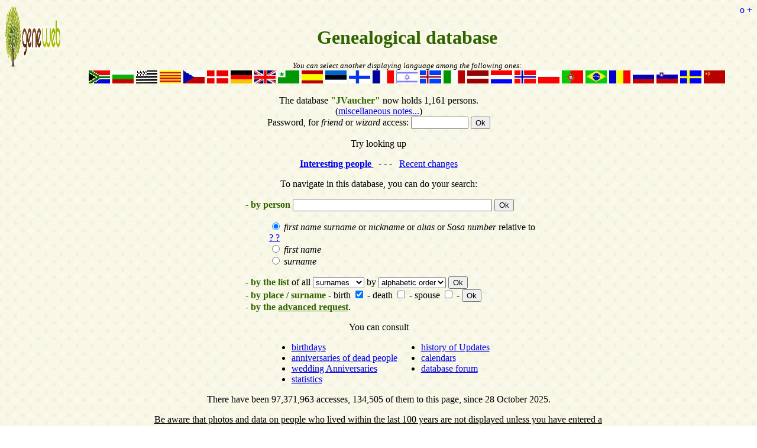

--- FILE ---
content_type: text/html; charset=utf-8
request_url: https://www-labs.iro.umontreal.ca/~vaucher/Genealogy/gw6.cgi?b=JVaucher;iz=640;escache=1653772705;
body_size: 21837
content:
<!DOCTYPE html PUBLIC "-//W3C//DTD XHTML 1.1//EN" 
"http://www.w3.org/TR/xhtml11/DTD/xhtml11.dtd">
<html xmlns="http://www.w3.org/1999/xhtml">
  <head>
    <!-- $Id: welcome.txt,v 1.40 2007-08-04 07:22:30 ddr Exp $ -->
    <!-- Copyright (c) 2006-2007 INRIA -->
    <title>Genealogy - JVaucher</title>
    <meta http-equiv="Content-Type" content="text/html; charset=utf-8" />
    <meta http-equiv="Content-Style-Type" content="text/css" />
    <meta name="robots" content="none" />
    <link rel="shortcut icon" href="gw6.cgi?m=IM;v=/gwlogo.png" />
    <style type="text/css">
      html { background:url('gw6.cgi?m=IM;v=/gwback.jpg') }
      span.highlight { color: #2f6400; font-weight: bold }
      #user-info { float: right }
      #title { padding-top: 1em }
      #title { text-align: center; vertical-align: middle; width: 100% }
      #title { color: #2f6400 }
      #lang { text-align: center }
      #lang .title { font-size: 80% }
      #lang .list { width: 100% }
      #lang a { display: inline }
      #lang .item span { display: none }
      #content .subtitle { text-align: center }
    </style>
  </head>
  <body>
    <script type="text/javascript"><!--
      function WorkOnBrowser() {
      if (navigator.appVersion.substring(0,3) >= 3.0 &&
      navigator.appName == 'Netscape' ||
      navigator.appVersion.substring(0,3) >= 4.0 &&
      navigator.appName.substring(0,9) == 'Microsoft') return true;
      else return false;
      }
      // -->
    </script>
    <div id="user-info">
      <a href="gw6.cgi?b=JVaucher;lang=;templ=random" style="text-decoration:none">o</a>
      <a href="gw6.cgi?b=JVaucher;lang=;templ=exp" style="text-decoration:none">+</a>
      <a href="gw6.cgi?b=JVaucher;suicide=x"> </a>
    </div>
    <div style="float: left">
      <a href="http://www.geneweb.org/"><img width="96" height="108"
      src="gw6.cgi?m=IM;v=/gwlogo.png" style="border: 0" alt="GeneWeb" /></a>
    </div>
    <div id="title">
      <h1>Genealogical database</h1>
    </div>
    <div id="lang">
      <div class="title">
        <em>You can select another displaying language among the following ones:</em>
      </div>
      <div class="list">
        <a class="item" title="Afrikaans"
          href="gw6.cgi?b=JVaucher;lang=af"
          onmouseover="if (WorkOnBrowser()) iaf.src='gw6.cgi?m=IM;v=/flags/t-af.png'"
          onmouseout="iaf.src='gw6.cgi?m=IM;v=/flags/l-af.jpg'"><img
            src="gw6.cgi?m=IM;v=/flags/l-af.jpg" width="36" height="22" alt=""
        id="iaf" style="border: 0" /><span>Afrikaans</span></a>
        <a class="item" title="Bulgarian"
          href="gw6.cgi?b=JVaucher;lang=bg"
          onmouseover="if (WorkOnBrowser()) ibg.src='gw6.cgi?m=IM;v=/flags/t-bg.png'"
          onmouseout="ibg.src='gw6.cgi?m=IM;v=/flags/l-bg.jpg'"><img
            src="gw6.cgi?m=IM;v=/flags/l-bg.jpg" width="36" height="22" alt=""
        id="ibg" style="border: 0" /><span>Bulgarian</span></a>
        <a class="item" title="Breton"
          href="gw6.cgi?b=JVaucher;lang=br"
          onmouseover="if (WorkOnBrowser()) ibr.src='gw6.cgi?m=IM;v=/flags/t-br.png'"
          onmouseout="ibr.src='gw6.cgi?m=IM;v=/flags/l-br.jpg'"><img
            src="gw6.cgi?m=IM;v=/flags/l-br.jpg" width="36" height="22" alt=""
        id="ibr" style="border: 0" /><span>Breton</span></a>
        <a class="item" title="Catalan"
          href="gw6.cgi?b=JVaucher;lang=ca"
          onmouseover="if (WorkOnBrowser()) ica.src='gw6.cgi?m=IM;v=/flags/t-ca.png'"
          onmouseout="ica.src='gw6.cgi?m=IM;v=/flags/l-ca.jpg'"><img
            src="gw6.cgi?m=IM;v=/flags/l-ca.jpg" width="36" height="22" alt=""
        id="ica" style="border: 0" /><span>Catalan</span></a>
        <a class="item" title="Czech"
          href="gw6.cgi?b=JVaucher;lang=cs"
          onmouseover="if (WorkOnBrowser()) ics.src='gw6.cgi?m=IM;v=/flags/t-cs.png'"
          onmouseout="ics.src='gw6.cgi?m=IM;v=/flags/l-cs.jpg'"><img
            src="gw6.cgi?m=IM;v=/flags/l-cs.jpg" width="36" height="22" alt=""
        id="ics" style="border: 0" /><span>Czech</span></a>
        <a class="item" title="Danish"
          href="gw6.cgi?b=JVaucher;lang=da"
          onmouseover="if (WorkOnBrowser()) ida.src='gw6.cgi?m=IM;v=/flags/t-da.png'"
          onmouseout="ida.src='gw6.cgi?m=IM;v=/flags/l-da.jpg'"><img
            src="gw6.cgi?m=IM;v=/flags/l-da.jpg" width="36" height="22" alt=""
        id="ida" style="border: 0" /><span>Danish</span></a>
        <a class="item" title="German"
          href="gw6.cgi?b=JVaucher;lang=de"
          onmouseover="if (WorkOnBrowser()) ide.src='gw6.cgi?m=IM;v=/flags/t-de.png'"
          onmouseout="ide.src='gw6.cgi?m=IM;v=/flags/l-de.jpg'"><img
            src="gw6.cgi?m=IM;v=/flags/l-de.jpg" width="36" height="22" alt=""
        id="ide" style="border: 0" /><span>German</span></a>
        <a class="item" title="English"
          href="gw6.cgi?b=JVaucher;lang=en"
          onmouseover="if (WorkOnBrowser()) ien.src='gw6.cgi?m=IM;v=/flags/t-en.png'"
          onmouseout="ien.src='gw6.cgi?m=IM;v=/flags/l-en.jpg'"><img
            src="gw6.cgi?m=IM;v=/flags/l-en.jpg" width="36" height="22" alt=""
        id="ien" style="border: 0" /><span>English</span></a>
        <a class="item" title="Esperanto"
          href="gw6.cgi?b=JVaucher;lang=eo"
          onmouseover="if (WorkOnBrowser()) ieo.src='gw6.cgi?m=IM;v=/flags/t-eo.png'"
          onmouseout="ieo.src='gw6.cgi?m=IM;v=/flags/l-eo.jpg'"><img
            src="gw6.cgi?m=IM;v=/flags/l-eo.jpg" width="36" height="22" alt=""
        id="ieo" style="border: 0" /><span>Esperanto</span></a>
        <a class="item" title="Spanish"
          href="gw6.cgi?b=JVaucher;lang=es"
          onmouseover="if (WorkOnBrowser()) ies.src='gw6.cgi?m=IM;v=/flags/t-es.png'"
          onmouseout="ies.src='gw6.cgi?m=IM;v=/flags/l-es.jpg'"><img
            src="gw6.cgi?m=IM;v=/flags/l-es.jpg" width="36" height="22" alt=""
        id="ies" style="border: 0" /><span>Spanish</span></a>
        <a class="item" title="Estonian"
          href="gw6.cgi?b=JVaucher;lang=et"
          onmouseover="if (WorkOnBrowser()) iet.src='gw6.cgi?m=IM;v=/flags/t-et.png'"
          onmouseout="iet.src='gw6.cgi?m=IM;v=/flags/l-et.jpg'"><img
            src="gw6.cgi?m=IM;v=/flags/l-et.jpg" width="36" height="22" alt=""
        id="iet" style="border: 0" /><span>Estonian</span></a>
        <a class="item" title="Finnish"
          href="gw6.cgi?b=JVaucher;lang=fi"
          onmouseover="if (WorkOnBrowser()) ifi.src='gw6.cgi?m=IM;v=/flags/t-fi.png'"
          onmouseout="ifi.src='gw6.cgi?m=IM;v=/flags/l-fi.jpg'"><img
            src="gw6.cgi?m=IM;v=/flags/l-fi.jpg" width="36" height="22" alt=""
        id="ifi" style="border: 0" /><span>Finnish</span></a>
        <a class="item" title="French"
          href="gw6.cgi?b=JVaucher;lang=fr"
          onmouseover="if (WorkOnBrowser()) ifr.src='gw6.cgi?m=IM;v=/flags/t-fr.png'"
          onmouseout="ifr.src='gw6.cgi?m=IM;v=/flags/l-fr.jpg'"><img
            src="gw6.cgi?m=IM;v=/flags/l-fr.jpg" width="36" height="22" alt=""
        id="ifr" style="border: 0" /><span>French</span></a>
        <a class="item" title="Hebrew"
          href="gw6.cgi?b=JVaucher;lang=he"
          onmouseover="if (WorkOnBrowser()) ihe.src='gw6.cgi?m=IM;v=/flags/t-he.png'"
          onmouseout="ihe.src='gw6.cgi?m=IM;v=/flags/l-he.jpg'"><img
            src="gw6.cgi?m=IM;v=/flags/l-he.jpg" width="36" height="22" alt=""
        id="ihe" style="border: 0" /><span>Hebrew</span></a>
        <a class="item" title="Icelandic"
          href="gw6.cgi?b=JVaucher;lang=is"
          onmouseover="if (WorkOnBrowser()) iis.src='gw6.cgi?m=IM;v=/flags/t-is.png'"
          onmouseout="iis.src='gw6.cgi?m=IM;v=/flags/l-is.jpg'"><img
            src="gw6.cgi?m=IM;v=/flags/l-is.jpg" width="36" height="22" alt=""
        id="iis" style="border: 0" /><span>Icelandic</span></a>
        <a class="item" title="Italian"
          href="gw6.cgi?b=JVaucher;lang=it"
          onmouseover="if (WorkOnBrowser()) iit.src='gw6.cgi?m=IM;v=/flags/t-it.png'"
          onmouseout="iit.src='gw6.cgi?m=IM;v=/flags/l-it.jpg'"><img
            src="gw6.cgi?m=IM;v=/flags/l-it.jpg" width="36" height="22" alt=""
        id="iit" style="border: 0" /><span>Italian</span></a>
        <a class="item" title="Latvian"
          href="gw6.cgi?b=JVaucher;lang=lv"
          onmouseover="if (WorkOnBrowser()) ilv.src='gw6.cgi?m=IM;v=/flags/t-lv.png'"
          onmouseout="ilv.src='gw6.cgi?m=IM;v=/flags/l-lv.jpg'"><img
            src="gw6.cgi?m=IM;v=/flags/l-lv.jpg" width="36" height="22" alt=""
        id="ilv" style="border: 0" /><span>Latvian</span></a>
        <a class="item" title="Dutch"
          href="gw6.cgi?b=JVaucher;lang=nl"
          onmouseover="if (WorkOnBrowser()) inl.src='gw6.cgi?m=IM;v=/flags/t-nl.png'"
          onmouseout="inl.src='gw6.cgi?m=IM;v=/flags/l-nl.jpg'"><img
            src="gw6.cgi?m=IM;v=/flags/l-nl.jpg" width="36" height="22" alt=""
        id="inl" style="border: 0" /><span>Dutch</span></a>
        <a class="item" title="Norwegian"
          href="gw6.cgi?b=JVaucher;lang=no"
          onmouseover="if (WorkOnBrowser()) ino.src='gw6.cgi?m=IM;v=/flags/t-no.png'"
          onmouseout="ino.src='gw6.cgi?m=IM;v=/flags/l-no.jpg'"><img
            src="gw6.cgi?m=IM;v=/flags/l-no.jpg" width="36" height="22" alt=""
        id="ino" style="border: 0" /><span>Norwegian</span></a>
        <a class="item" title="Polish"
          href="gw6.cgi?b=JVaucher;lang=pl"
          onmouseover="if (WorkOnBrowser()) ipl.src='gw6.cgi?m=IM;v=/flags/t-pl.png'"
          onmouseout="ipl.src='gw6.cgi?m=IM;v=/flags/l-pl.jpg'"><img
            src="gw6.cgi?m=IM;v=/flags/l-pl.jpg" width="36" height="22" alt=""
        id="ipl" style="border: 0" /><span>Polish</span></a>
        <a class="item" title="Portuguese"
          href="gw6.cgi?b=JVaucher;lang=pt"
          onmouseover="if (WorkOnBrowser()) ipt.src='gw6.cgi?m=IM;v=/flags/t-pt.png'"
          onmouseout="ipt.src='gw6.cgi?m=IM;v=/flags/l-pt.jpg'"><img
            src="gw6.cgi?m=IM;v=/flags/l-pt.jpg" width="36" height="22" alt=""
        id="ipt" style="border: 0" /><span>Portuguese</span></a>
        <a class="item" title="Brazilian-Portuguese"
          href="gw6.cgi?b=JVaucher;lang=pt-br"
          onmouseover="if (WorkOnBrowser()) ipt_br.src='gw6.cgi?m=IM;v=/flags/t-pt.png'"
          onmouseout="ipt_br.src='gw6.cgi?m=IM;v=/flags/l-pt-br.jpg'"><img
            src="gw6.cgi?m=IM;v=/flags/l-pt-br.jpg" width="36" height="22" alt=""
        id="ipt_br" style="border: 0" /><span>Brazilian-Portuguese</span></a>
        <a class="item" title="Romanian"
          href="gw6.cgi?b=JVaucher;lang=ro"
          onmouseover="if (WorkOnBrowser()) iro.src='gw6.cgi?m=IM;v=/flags/t-ro.png'"
          onmouseout="iro.src='gw6.cgi?m=IM;v=/flags/l-ro.jpg'"><img
            src="gw6.cgi?m=IM;v=/flags/l-ro.jpg" width="36" height="22" alt=""
        id="iro" style="border: 0" /><span>Romanian</span></a>
        <a class="item" title="Russian"
          href="gw6.cgi?b=JVaucher;lang=ru"
          onmouseover="if (WorkOnBrowser()) iru.src='gw6.cgi?m=IM;v=/flags/t-ru.png'"
          onmouseout="iru.src='gw6.cgi?m=IM;v=/flags/l-ru.jpg'"><img
            src="gw6.cgi?m=IM;v=/flags/l-ru.jpg" width="36" height="22" alt=""
        id="iru" style="border: 0" /><span>Russian</span></a>
        <a class="item" title="Slovenian"
          href="gw6.cgi?b=JVaucher;lang=sl"
          onmouseover="if (WorkOnBrowser()) isl.src='gw6.cgi?m=IM;v=/flags/t-sl.png'"
          onmouseout="isl.src='gw6.cgi?m=IM;v=/flags/l-sl.jpg'"><img
            src="gw6.cgi?m=IM;v=/flags/l-sl.jpg" width="36" height="22" alt=""
        id="isl" style="border: 0" /><span>Slovenian</span></a>
        <a class="item" title="Swedish"
          href="gw6.cgi?b=JVaucher;lang=sv"
          onmouseover="if (WorkOnBrowser()) isv.src='gw6.cgi?m=IM;v=/flags/t-sv.png'"
          onmouseout="isv.src='gw6.cgi?m=IM;v=/flags/l-sv.jpg'"><img
            src="gw6.cgi?m=IM;v=/flags/l-sv.jpg" width="36" height="22" alt=""
        id="isv" style="border: 0" /><span>Swedish</span></a>
        <a class="item" title="Chinese"
          href="gw6.cgi?b=JVaucher;lang=zh"
          onmouseover="if (WorkOnBrowser()) izh.src='gw6.cgi?m=IM;v=/flags/t-zh.png'"
          onmouseout="izh.src='gw6.cgi?m=IM;v=/flags/l-zh.jpg'"><img
            src="gw6.cgi?m=IM;v=/flags/l-zh.jpg" width="36" height="22" alt=""
        id="izh" style="border: 0" /><span>Chinese</span></a>
      </div>
    </div>
    <div id="content">
      <div style="text-align: center; padding-top: 1em">
        The database <span class="highlight">"JVaucher"</span> now
      holds 1,161 persons.</div>
      <div class="subtitle">
        <div>
          (<a href="gw6.cgi?b=JVaucher;iz=640;escache=1757363843;m=MISC_NOTES">miscellaneous notes...</a>)
        </div>
      </div>
      <div style="text-align: center">
        <form method="post" action="gw6.cgi">
          <input type="hidden" name="b" value="JVaucher" />
          <input type="hidden" name="iz" value="640" />
          <input type="hidden" name="escache" value="1757363843" />
          Password, for <em>friend</em> or <em>wizard</em> access:
          <input name="w" type="password" size="10" maxlength="200" />
          <input type="submit" value="Ok" />
        </form>
      </div>
      <P>
        <div style="text-align: center">
          Try looking up
          <p>	
            <a href="gw6.cgi?b=JVaucher;iz=640;escache=1757363843;m=H;v=notables">  <b>Interesting people</b>
            </a>
            &nbsp; - - - &nbsp; 	
            <a href="gw6.cgi?b=JVaucher;iz=640;escache=1757363843;m=H;v=jv1_delta">  Recent changes
            </a>
          </div>
          <div style="margin-top: 1em">
            <div>
              <div style="text-align: center">
                To navigate in this database, you can do your search:
              </div>
              <table cellpadding="0" cellspacing="0" style="display: table; margin: auto">
                <tr style="display: table-row">
                  <td style="display: table-cell">
                    <dl>
                      <dd>
                        <div>
                          <form method="get" action="gw6.cgi">
                            <div>
                              <input type="hidden" name="b" value="JVaucher" />
                              <input type="hidden" name="iz" value="640" />
                              <input type="hidden" name="escache" value="1757363843" />
                              <input type="hidden" name="m" value="NG" />
                              <label><span class="highlight">- by person</span>
                              <input name="n" size="40" maxlength="200" /></label>
                              <input type="submit" value="Ok" />
                            </div>
                            <ul style="text-align: left; list-style: none">
                              <li>
                                <label><input type="radio" name="t" value="PN"
                                  checked="checked" id="tPN" />
                                  <em>first name</em>
                                  <em>surname</em> or
                                  <em>nickname</em> or
                                  <em>alias</em> or
                                  <em>Sosa number</em> relative to <br /><a href="gw6.cgi?b=JVaucher;iz=640;escache=1757363843;i=640">? ?</a>
                                </label>
                              </li>
                              <li>
                                <label><input type="radio" name="t" value="P"
                                  id="tP" />
                                <em>first name</em></label>
                              </li>
                              <li>
                                <label><input type="radio" name="t" value="N"
                                  id="tN" />
                                <em>surname</em></label>
                              </li>
                            </ul>
                          </form>
                        </div>
                      </dd>
                      <dd>
                        <form method="get" action="gw6.cgi">
                          <div>
                            <input type="hidden" name="b" value="JVaucher" />
                            <input type="hidden" name="iz" value="640" />
                            <input type="hidden" name="escache" value="1757363843" />
                            <span class="highlight">- </span><span class="highlight">by the list</span> of all
                            <select name="m">
                              <option value="N" selected="selected">surnames</option>
                              <option value="P">first names</option>
                            </select>
                            by
                            <select name="tri">
                              <option value="A" selected="selected">alphabetic order</option>
                              <option value="F">frequency</option>
                            </select>
                            <input type="submit" value="Ok" />
                          </div>
                        </form>
                      </dd>
                      <dd>
                        <form method="get" action="gw6.cgi?b=JVaucher;iz=640;escache=1757363843;">
                          <input type="hidden" name="b" value="JVaucher" />
                          <input type="hidden" name="iz" value="640" />
                          <input type="hidden" name="escache" value="1757363843" />
                          <input type="hidden" name="m" value="PS" />
                          <span class="highlight"> - by place / surname</span>
                          - birth
                          <input type="checkbox" name="bi" value="on"
                          checked="checked" />
                          - death
                          <input type="checkbox" name="de" value="on" />
                          - spouse
                          <input type="checkbox" name="ma" value="on" />
                          - <input type="submit" value="Ok" />
                        </form>
                      </dd>
                      <dd>
                        <span class="highlight">-</span>
                        <span class="highlight">by the</span>
                        <a href="gw6.cgi?b=JVaucher;iz=640;escache=1757363843;m=H;v=advanced"><font color="#2f6400"><b>advanced
                      request</b></font></a>.</dd>
                    </dl>
                  </td>
                </tr>
              </table>
            </div>
          </div>
          <div style="text-align: center">
            You can consult
          </div>
          <table cellpadding="0" cellspacing="0" style="display: table; margin: auto; white-space: nowrap">
            <tr style="display: table-row">
              <td style="display: table-cell">
                <ul>
                  <li>
                    <a href="gw6.cgi?b=JVaucher;iz=640;escache=1757363843;m=AN">birthdays</a>
                  </li>
                  <li>
                    <a href="gw6.cgi?b=JVaucher;iz=640;escache=1757363843;m=AD">anniversaries of dead people</a>
                  </li>
                  <li>
                    <a href="gw6.cgi?b=JVaucher;iz=640;escache=1757363843;m=AM">wedding Anniversaries</a>
                  </li>
                  <li>
                    <a href="gw6.cgi?b=JVaucher;iz=640;escache=1757363843;m=STAT">statistics</a>
                  </li>
                </ul>
              </td>
              <td style="display: table-cell" valign="top">
                <ul>
                  <li>
                    <a href="gw6.cgi?b=JVaucher;iz=640;escache=1757363843;m=HIST;k=20">history of Updates</a>
                  </li>
                  <li>
                    <a href="gw6.cgi?b=JVaucher;iz=640;escache=1757363843;m=CAL">calendars</a>
                  </li>
                  <li>
                    <a href="gw6.cgi?b=JVaucher;iz=640;escache=1757363843;m=FORUM">database forum</a>
                  </li>
                </ul>
              </td>
            </tr>
          </table>
          <div style="text-align: center">
            There have been 97,371,963 accesses, 134,505 of them to this page, since 28 October 2025.
          </div>
          <div style="margin-top: 1em; padding: 0 20%">
            <u>Be aware that photos and data on people who lived within the last 100 years 
              are not displayed unless you have entered a password
            </u>
            <br>
            </div>
            <div style="margin-top: 1em; padding: 0 20%">
              If your browser does not automatically update the modified pages (forcing
              you to do "reload current document"), try navigating from <a
              href="gw6.cgi?b=JVaucher;iz=640;escache=1757363843;escache=0">this link</a>.
            </div>
            <div style="text-align: right; font-size: 80%">
              <em><a href="gw6.cgi?b=JVaucher;iz=640;escache=1757363843;m=LEX">lexicon</a></em>
            </div>
          </div>
          <div id="footer">
            <br />
            <hr />
            <div>
              <em>
                <a href="http://opensource.geneanet.org/projects/geneweb/" target="_blank">
                  <img src="gw6.cgi?m=IM;v=/logo_bas.png" 
                    style="vertical-align: middle; border: 0" 
              alt="GeneWeb" title="GeneWeb" /></a> Version 6.05  Copyright &copy; 1998-2012 </em><br />
            </div>
          </div>
        </body>
      </html>
